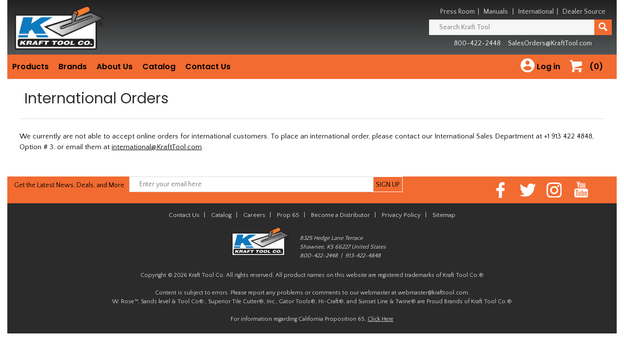

--- FILE ---
content_type: text/html; charset=utf-8
request_url: https://krafttool.com/international
body_size: 23211
content:
<!DOCTYPE html><html lang=en class=html-topic-page><head><title>Kraft Tool Co- International Orders</title><meta charset=UTF-8><meta name=description content=""><meta name=keywords content=""><meta name=generator content=nopCommerce><meta name=viewport content="width=device-width, initial-scale=1"><meta name=google-site-verification content=0nX_w8RfTqNmx8rXMW4aBrV3L6o1OzNr4iTKGI6SWeY><link href="//fonts.googleapis.com/css?family=Poppins:400,500,600|Quattrocento+Sans:400,700" rel=stylesheet><script async src="//www.googletagmanager.com/gtag/js?id=UA-7452158-6"></script><script>function gtag(){dataLayer.push(arguments)}window.dataLayer=window.dataLayer||[];gtag("js",new Date);gtag("config","UA-7452158-6")</script><link href=/lib/jquery-ui/jquery-ui-1.12.1.custom/jquery-ui.min.css rel=stylesheet><link href=/Themes/NopElectro-Premium/Content/css/bootstrap.css rel=stylesheet><link href=/Themes/NopElectro-Premium/Content/css/owl.carousel.css rel=stylesheet><link href=/Themes/NopElectro-Premium/Content/css/styles.css rel=stylesheet><link href=/Themes/NopElectro-Premium/Content/css/scheme/green.css rel=stylesheet><script src=/lib/jquery/jquery-3.3.1.min.js></script><script src=//secure.wild8prey.com/js/216913.js></script><noscript><img alt="" src=//secure.wild8prey.com/216913.png style=display:none></noscript><body><div class=ajax-loading-block-window style=display:none></div><div id=dialog-notifications-success style=display:none><span class=b-close title=Close>&nbsp;</span><div></div></div><div id=dialog-notifications-error style=display:none><span class=b-close title=Close>&nbsp;</span><div></div></div><div id=dialog-notifications-warning title=Warning style=display:none><span class=b-close title=Close>&nbsp;</span><div></div></div><div id=bar-notification class=bar-notification style=display:none><span class=b-close title=Close>&nbsp;</span><div></div></div><!--[if lte IE 8]><div style=clear:both;height:59px;text-align:center;position:relative><a href=//www.microsoft.com/windows/internet-explorer/default.aspx target=_blank> <img src=/Themes/NopElectro-Premium/Content/images/ie_warning.jpg height=42 width=820 alt="You are using an outdated browser. For a faster, safer browsing experience, upgrade for free today."> </a></div><![endif]--><div class=master-wrapper-page><div class=master-wrapper-page-inner><div class=header><div class=header-lower><table><tr><th class=sr-only>Header<tr><th class=sr-only>Manufacturing since 1981<tr rowspan=2><td style=width:200px><div class=header-logo><a href="/"> <img alt="Kraft Tool Co" src=//kraftwebstage.azurewebsites.net/images/thumbs/0003195.png> </a></div><td><td><div class=pull-right><div class=kraft-top-menu><span class=hidden-mobile> <a href=/news>Press Room</a>&nbsp;&nbsp;|&nbsp;&nbsp; <a href=/manuals>Manuals</a> &nbsp;&nbsp;|&nbsp;&nbsp; <a href=/international>International</a>&nbsp;&nbsp;|&nbsp;&nbsp; </span> <a href=//distributors.krafttool.com>Dealer Source</a></div><div class="search-box store-search-box"><form method=get id=small-search-box-form action=/search><div style=display:flex><input type=text class=search-box-text id=small-searchterms autocomplete=off name=q placeholder="Search Kraft Tool" aria-label="Search Kraft Tool"> <button type=submit class="button-1 search-box-button" value=Search aria-label=Search> <svg style=margin-top:5px width=18 height=18 viewBox="0 0 40 40" transform=scale(-1,1) xmlns=http://www.w3.org/2000/svg><path d="M13.415 4.443c-2.83 2.866-4.36 6.68-4.31 10.74.034 2.906.884 5.72 2.464 8.192L0 34.945 5.056 40l11.61-11.61c2.405 1.473 5.15 2.268 8.132 2.3 4.058 0 7.853-1.575 10.682-4.438 2.83-2.865 4.362-6.683 4.312-10.746C39.692 7.062 32.737.106 24.098 0c-4.058 0-7.853 1.578-10.683 4.443zm10.767.952c5.505.068 10.148 4.594 10.21 10.094.034 2.62-.953 5.087-2.78 6.937-1.823 1.845-4.272 2.865-7.02 2.865C19.09 25.23 14.565 20.7 14.5 15.2c-.034-2.626.956-5.09 2.782-6.94 1.827-1.848 4.278-2.865 6.9-2.865z"></path></svg> </button></div></form></div><div class=kraft-top-contact-menu>800-422-2448 &nbsp;&nbsp;&nbsp; <a href=mailto:salesorders@krafttool.com>SalesOrders@KraftTool.com</a></div></div></table></div></div><script>$(document).ready(function(){$("#links").click(function(){$(".header-upper").hasClass("inactive")?$(".header-upper").removeClass("inactive").addClass("active"):$(".header-upper").removeClass("active").addClass("inactive")})})</script><div class=header-menu><ul class="top-menu notmobile"><li><a>Products</a><div class=sublist-toggle></div><ul class="sublist first-level"><li><a class=dropdown-item href=/new-products>New Products</a><li><a class=dropdown-item href=/concrete>Concrete</a><li><a class=dropdown-item href=/masonry>Masonry</a><li><a class=dropdown-item href=/drywall>Drywall</a><li><a class=dropdown-item href=/plaster>Plaster</a><li><a class=dropdown-item href=/eifs>EIFS</a><li><a class=dropdown-item href=/levels>Levels</a><li><a class=dropdown-item href=/asphalt>Asphalt</a><li><a class=dropdown-item href=/flooring>Flooring</a><li><a class=dropdown-item href=/tile>Tile</a><li><a class=dropdown-item href=/general-construction>General Contractor</a><li><a class=dropdown-item href=/sands-level-and-tool>Sands Level &amp; Tool Co.&#xAE;</a><li><a class=dropdown-item href=/w-rose-masonry>W. Rose&#x2122; Masonry Tools</a><li><a class=dropdown-item href=/gator-tools>Gator Tools&#x2122;</a><li><a class=dropdown-item href=/superior-tile-cutter>Superior Tile Cutter&#xAE;, Inc</a><li><a class=dropdown-item href=/hi-craft>Hi-Craft&#xAE;</a><li><a class=dropdown-item href=/replacement-parts>Replacement Parts</a><li><a class=dropdown-item href=/sunset-line>Sunset Line and Twine&#x2122;</a><li><a class=dropdown-item href=/clearance>Clearance Items</a></ul><li><a>Brands</a><div class=sublist-toggle></div><ul class="sublist first-level"><li><a class=dropdown-item href=/brands-kraft-tool-co>Kraft Tool Co.&reg;</a><li><a class=dropdown-item href=/brands-w-rose-masonry-products>W. Rose&trade; Masonry Products</a><li><a class=dropdown-item href=/brands-gator-tool>Gator Tools&trade;</a><li><a class=dropdown-item href=/brands-sands-level-tool-co>Sands Level &amp; Tool Co&reg;</a><li><a class=dropdown-item href=/brands-superior-tile-cutter>Superior Tile Cutter&reg;, Inc. and Tools</a><li><a class=dropdown-item href=/brands-hi-craft>Hi-Craft&reg;</a><li><a class=dropdown-item href=/brands-sunset-line-and-twine>Sunset Line and Twine&trade;</a></ul><li><a>About Us</a><div class=sublist-toggle></div><ul class="sublist first-level"><li><a class=dropdown-item href=/about-us-history>Company History</a><li><a class=dropdown-item href=/about-us-privacy-policy>Privacy Policy</a><li><a class=dropdown-item href=/about-us-returns-policy>Returns Policy</a><li><a class=dropdown-item href=/about-us-shipping-policy>Shipping Policy</a><li><a class=dropdown-item href=/about-us-warranty>Warranty</a></ul><li><a class=dropdown-item href=/requestcatalog>Catalog</a><li><a class=dropdown-item href=/contactus>Contact Us</a></li>//------------------------------------------------ // right side of menu //------------------------------------------------<li id=topcartlink class="pull-right kraft-top-menu-icon"><a href=/cart class=kraft-top-menu-icon-a> <svg style=margin-top:5px viewBox="0 0 58 58" width=40 height=40><title>Shopping Cart</title><path d="M26 34c0 2.208 1.788 4 4 4 2.208 0 4-1.792 4-4 0-2.212-1.792-4-4-4-2.212 0-4 1.788-4 4zM6 34c0 2.208 1.79 4 4 4 2.206 0 4-1.792 4-4 0-2.212-1.794-4-4-4-2.21 0-4 1.788-4 4zM13.094 24.344l22.136-6.324c0.422-0.122 0.77-0.578 0.77-1.020v-11h-28v-3.2c0-0.44-0.362-0.8-0.798-0.8h-6.404c-0.438 0-0.798 0.36-0.798 0.8v3.2h4l3.82 17.914 0.18 1.886v3.298c0 0.438 0.36 0.8 0.8 0.8h26.4c0.44 0 0.8-0.364 0.8-0.8v-3.098h-22.496c-2.3 0-2.348-1.102-0.41-1.656z"></path></svg> <span class=cart-qty>(0)</span> </a><li class="pull-right kraft-top-menu-icon"><a href=/login class=kraft-top-menu-icon-a> <svg viewBox="0 0 28 28" width=40 height=40><title>Log in</title><path d="M12 19.219c2.484 0 4.688-1.313 6-3.234-0.047-1.969-4.031-3.094-6-3.094-2.016 0-5.953 1.125-6 3.094 1.313 1.922 3.516 3.234 6 3.234zM12 5.016c-1.641 0-3 1.359-3 3s1.359 3 3 3 3-1.359 3-3-1.359-3-3-3zM12 2.016c5.531 0 9.984 4.453 9.984 9.984s-4.453 9.984-9.984 9.984-9.984-4.453-9.984-9.984 4.453-9.984 9.984-9.984z"></path></svg> <span>Log in</span> </a><div class=sublist-toggle></div><ul class="sublist kraft-top-menu-icon-sublist first-level"><li><a class=dropdown-item href=/login class=ico-login>Log in</a><li><a class=dropdown-item href=/register class=ico-register>Register</a></ul></ul><div class="menu-toggle kraft-expandable">Menu</div><ul class="top-menu mobile"><li><a href="/">Home</a><li><a href=/cart>Shopping Cart <span class=cart-qty>(0)</span></a><li><a href=/login class=ico-login>Log in</a><li><a href=/register class=ico-register>Register</a><li><a href=/new-products>New Products (77) </a><div class="sublist-toggle kraft-expandable"></div><ul class="sublist first-level"><li><a href=/new-amnesia-fishing-line>Amnesia Fishing Line (27) </a><li><a href=/new-bucket-dolly-inc>Bucket Dolly Inc. (5) </a><li><a href=/new-bull-floats-2>Bull Floats (2) </a><div class="sublist-toggle kraft-expandable"></div><ul class=sublist><li><a href=/new-orange-thunder-bull-floats>Orange Thunder&#xAE; Bull Floats (0) </a></ul><li><a href=/new-concrete-restoration>Concrete Restoration (16) </a><li><a href=/new-darbies>Darbies (3) </a><div class="sublist-toggle kraft-expandable"></div><ul class=sublist><li><a href=/new-orange-thunder-darbies>Orange Thunder&#xAE; Darbies (2) </a></ul><li><a href=/new-elite-series-products>Elite Series Five Star&#x2122; Products (45) </a><li><a href=/new-elite-series-trowels>Elite Series Five Star&#x2122; Trowels (45) </a><div class="sublist-toggle kraft-expandable"></div><ul class=sublist><li><a href=/new-opti-flex>Opti-Flex&#x2122; Stainless Steel Trowels (12) </a></ul><li><a href=/new-finishing-trowels>Finishing Trowels (53) </a><li><a href=/new-gauge-rake>Gauge Rakes (0) </a><li><a href=/new-groovers>Groovers (12) </a><div class="sublist-toggle kraft-expandable"></div><ul class=sublist><li><a href=/new-groovers-orange-thunder>Orange Thunder&#xAE; Groovers (12) </a></ul><li><a href=/new-bull-float-handles>Handles (1) </a><li><a href=/new-knee-pads>Knee Pads (4) </a><li><a href=/new-ko20-engineered-material-products>KO-20 &#x2122; Engineered Material Products (19) </a><li><a href=/new-landscape-tools>Landscape Tools (1) </a><li><a href=/new-masons-line>Mason&#x27;s Line (0) </a><li><a href=/new-name-date-stamp>Name Date Stamp (4) </a><li><a href=/new-opti-flex-trowels>Opti-FLEX&#x2122; Trowels (12) </a><li><a href=/new-orange-thunder-products>Orange Thunder&#xAE; Products with KO-20&#x2122; Material (19) </a><li><a href=/new-pool-trowels>Pool Trowels (8) </a><li><a href=/new-power-troweler-blades-and-float-pans>Power Troweler Blades &amp; Float Pans (5) </a><li><a href=/new-sunset-line-and-twine>Sunset Line and Twine (27) </a><li><a href=/new-wrose-masonry-tools>W. Rose&#x2122; Masonry Tools (16) </a></ul><li><a href=/concrete>Concrete (3422) </a><div class="sublist-toggle kraft-expandable"></div><ul class="sublist first-level"><li><a href=/elite-series-five-star-trowels>Elite Series Five Star Trowels&#x2122; (258) </a><div class="sublist-toggle kraft-expandable"></div><ul class=sublist><li><a href=/elite-series-blue-steel-flat-trowels>Blue Steel Flat Trowels (12) </a><li><a href=/elite-series-carbon-steel-flat-trowels>Carbon Steel Flat Trowels (48) </a><li><a href=/cork-handled-cement-trowels>Cork Handled (73) </a><li><a href=/elite-series-pool-trowels>Pool Trowels (72) </a><div class="sublist-toggle kraft-expandable"></div><ul class=sublist><li><a href=/elite-series-blue-steel-pool-trowels>Blue Steel Pool Trowels (32) </a><li><a href=/elite-series-carbon-steel-pool-trowels>Carbon Steel Pool Trowels (40) </a></ul><li><a href=/elite-series-round-front-square-back-trowels>Round Front/Square Back Trowels (32) </a><div class="sublist-toggle kraft-expandable"></div><ul class=sublist><li><a href=/blue-steel-elite-series-round-front-square-back-trowels>Blue Steel Round Front/Square Back (12) </a><li><a href=/carbon-steel-elite-series-round-front-square-back-trowels>Carbon Steel Round Front/Square Back (20) </a></ul><li><a href=/elite-specialty-trowel>Specialty Trowels (27) </a><li><a href=/elite-sword-trowels>Sword Trowels (4) </a></ul><li><a href=/kraft-tool-signature-trowels>Kraft Tool Signature Trowels (375) </a><div class="sublist-toggle kraft-expandable"></div><ul class=sublist><li><a href=/carbon-steel-flat-trowels>Carbon Steel Flat Trowels (79) </a><li><a href=/signature-golden-stainless-steel-flat-trowels>Golden Stainless Steel Trowels (22) </a><li><a href=/signature-pool-trowel>Pool Trowels (141) </a><li><a href=/round-front-square-back-cement-trowels>Round Front/Square Back Trowels (54) </a><div class="sublist-toggle kraft-expandable"></div><ul class=sublist><li><a href=/blue-steel-round-front-square-back-cement-trowels>Blue Steel Round Front/Square Back (16) </a><li><a href=/carbon-steel-round-front-square-back-cement-trowels>Carbon Steel Round Front/Square Back (20) </a></ul><li><a href=/signature-specialty-trowels>Specialty Trowels (33) </a><li><a href=/pointed-sword-trowels>Sword Trowels (4) </a></ul><li><a href=/hand-floats>Hand Floats (160) </a><div class="sublist-toggle kraft-expandable"></div><ul class=sublist><li><a href=/hand-floats-elite-series>Elite Series&#x2122; (32) </a><div class="sublist-toggle kraft-expandable"></div><ul class=sublist><li><a href=/elite-series-canvas-resin-hand-floats>Canvas-Resin (14) </a><li><a href=/elite-series-fat-cat-mag-floats>Fat Cat (2) </a><li><a href=/elite-series-mag-hand-floats>Mag Floats (10) </a><li><a href=/elite-series-mag-150-hand-floats>MAG-150&#x2122; (2) </a><li><a href=/elite-series-thinline-pro-hand-floats>ThinLine Pro (2) </a></ul><li><a href=/beveler-hand-float>Beveler Float (1) </a><li><a href=/canvas-resin-hand-floats>Canvas-Resin Floats (42) </a><li><a href=/contractor-hand-float>Contractor Float (1) </a><li><a href=/fat-cat-mag-float>Fat Cat Mag Float&#x2122; (2) </a><li><a href=/hand-float-gatorloy>GatorLoy&#x2122; (16) </a><li><a href=/hicraft-hand-floats>Hi-Craft&#xAE; (7) </a><div class="sublist-toggle kraft-expandable"></div><ul class=sublist><li><a href=/hicraft-mag-hand-floats>Mag Floats (2) </a><li><a href=/hicraft-wood-hand-floats>Wood Floats (5) </a></ul><li><a href=/ko-20-engineered-hand-floats>KO-20&#x2122; Engineered Material Floats (4) </a><li><a href=/mag-150-hand-floats>MAG-150&#x2122; (9) </a><li><a href=/mag-hand-floats>Magnesium Floats (44) </a><div class="sublist-toggle kraft-expandable"></div><ul class=sublist><li><a href=/round-end-mag-hand-floats>Round End Floats (8) </a><li><a href=/round-front-square-back-mag-hand-floats>Round Front/Square Back Floats (2) </a><li><a href=/square-end-mag-hand-floats>Square End Floats (20) </a></ul><li><a href=/narrow-mag-hand-floats>Narrow Mag (4) </a><li><a href=/orange-thunder-ko20-hand-floats>Orange Thunder&#xAE; with KO-20&#x2122; Technology Floats (4) </a><li><a href=/hand-float-replacement-handles>Replacement Handles (13) </a><li><a href=/sands-hand-floats>Sands Level &amp; Tool Co.&#xAE; (2) </a><li><a href=/thinline-pro-hand-float>ThinLine Pro (9) </a><li><a href=/wood-hand-float>Wood Floats (18) </a></ul><li><a href=/accessories-2>Accessories (69) </a><li><a href=/brackets-adapters>Brackets &amp; Adapters (51) </a><div class="sublist-toggle kraft-expandable"></div><ul class=sublist><li><a href=/2hole-brackets>2-Hole Brackets (11) </a><li><a href=/4hole-brackets>4-Hole Brackets (9) </a><li><a href=/adapters>Adapters (16) </a><li><a href=/broom-brackets>Broom Brackets (12) </a><li><a href=/clevis-brackets>Clevis Brackets (7) </a><li><a href=/double-tilt-brackets>Double Tilt (6) </a><li><a href=/ezy-tilt-brackets>EZY-Tilt&#xAE; (3) </a><li><a href=/brackets-gator-tools>Gator Tools&#x2122; (4) </a><li><a href=/knucklehead-brackets>Knucklehead&#xAE; II (2) </a><li><a href=/multi-twist-bracket>Multi-Twist&#x2122; (5) </a><div class="sublist-toggle kraft-expandable"></div><ul class=sublist><li><a href=/multi-twist-handle-adapters>Handle Adapters (2) </a></ul><li><a href=/orbit-er-brackets>Orbit-er&#x2122; (3) </a><li><a href=/single-tilt-brackets>Single Tilt (7) </a><li><a href=/twist-brackets>Twist Brackets (6) </a></ul><li><a href=/brooms-and-brushes>Brooms &amp; Brushes (93) </a><div class="sublist-toggle kraft-expandable"></div><ul class=sublist><li><a href=/finishing-brooms>Finishing Broom (45) </a><div class="sublist-toggle kraft-expandable"></div><ul class=sublist><li><a href=/aluminum-base-finishing-brooms>Aluminum Base Brooms (9) </a><li><a href=/gator-tools-finishing-brooms>Gator Tools&#x2122; Brooms (28) </a><li><a href=/horsehair-bristle-finishing-brooms>Horsehair Bristles (12) </a><li><a href=/horsehair-poly-blend-finishing-brooms>Horsehair &amp; Poly Blend (3) </a><li><a href=/nylex-bristle-finishing-brooms>Nylex Bristles (3) </a><li><a href=/nylon-bristle-finishing-brooms>Nylon Bristles (5) </a><li><a href=/performer-finishing-brooms>&quot;The Performer&quot; Brooms (5) </a><li><a href=/plastic-bristle-finishing-brooms>Plastic Bristles (4) </a><li><a href=/poly-bristle-finishing-brooms>Poly Bristles (51) </a><li><a href=/weigh-lite-finishing-brooms>Weigh-Lite&#xAE; Brooms (17) </a><li><a href=/wooden-base-finsihing-brooms>Wooden Base Brooms (11) </a></ul><li><a href=/concrete-brooms-gator>Gator Tools&#x2122; Brooms (29) </a><li><a href=/hand-brooms>Hand Brooms (4) </a><li><a href=/nylex-brooms>Nylex Brooms &amp; Brushes (5) </a><li><a href=/performer-brooms>&quot;The Performer&quot; Brooms (5) </a><li><a href=/tine-brooms>Tine Brooms (15) </a><li><a href=/weigh-lite-brooms>Weigh-Lite&#xAE; Brooms (17) </a><div class="sublist-toggle kraft-expandable"></div><ul class=sublist><li><a href=/weigh-lite-broom-strips>Replacement Strips (8) </a></ul></ul><li><a href=/concrete-bull-floats>Bull Floats (209) </a><div class="sublist-toggle kraft-expandable"></div><ul class=sublist><li><a href=/big-d-bull-float>Big &quot;D&quot; (9) </a><div class="sublist-toggle kraft-expandable"></div><ul class=sublist><li><a href=/flat-end-big-d-bull-float>Flat Ends Big &quot;D&quot; Float (3) </a><li><a href=/round-end-big-d-bull-float>Round End Big &quot;D&quot; Floats (5) </a></ul><li><a href=/cali-mahogany-bull-floats>Cali Mahogany (8) </a><li><a href=/canvas-resin-bull-floats>Canvas-Resin Bull Floats (9) </a><li><a href=/channel-floats>Channel Floats (35) </a><div class="sublist-toggle kraft-expandable"></div><ul class=sublist><li><a href=/dual-edge-channel-floats>Dual Edge (20) </a><div class="sublist-toggle kraft-expandable"></div><ul class=sublist><li><a href=/mag-dual-edge-channel-floats>Magnesium Floats (8) </a></ul><li><a href=/gatorloy-channel-floats>GatorLoy&#x2122; Channel Floats (11) </a><li><a href=/mag-channel-floats>Magnesium Channel Floats (24) </a></ul><li><a href=/gatorloy-bull-floats>GatorLoy&#x2122; Bull Floats (69) </a><li><a href=/bull-float-groover-bits>Groover Attachments (4) </a><li><a href=/ko-20-engineered-bull-floats>KO-20&#x2122; Engineered Material Floats (10) </a><li><a href=/laminated-wood-bull-floats>Laminated Wood Bull Float (5) </a><li><a href=/mag-bull-floats>Mag Bull Floats (21) </a><li><a href=/mini-bull-floats>Mini Bull Floats (3) </a><li><a href=/multi-trac-bull-float-groovers>Multi-Trac Groover (12) </a><li><a href=/orange-thunder-ko20-bull-floats>Orange Thunder&#xAE; with KO-20&#x2122; Technology Floats (10) </a><li><a href=/walking-floats>Walking Floats (51) </a><div class="sublist-toggle kraft-expandable"></div><ul class=sublist><li><a href=/fat-cat-walking-float>Fat Cat Mag Float (2) </a><li><a href=/multi-twist-walking-floats>Multi-Twist&#x2122; Floats (5) </a><li><a href=/orange-thunder-ko20-walking-floats>Orange Thunder&#xAE; with KO-20&#x2122; Technology Floats (3) </a></ul><li><a href=/wood-bull-floats>Wood Bull Floats (11) </a></ul><li><a href=/concrete-chisels>Chisels (8) </a><li><a href=/concrete-chutes-accessories>Chutes &amp; Accessories (11) </a><div class="sublist-toggle kraft-expandable"></div><ul class=sublist><li><a href=/chute-accessories>Accessories (3) </a><li><a href=/concrete-chutes>Chutes (8) </a><div class="sublist-toggle kraft-expandable"></div><ul class=sublist><li><a href=/flared-chutes>Flared Chutes (4) </a><li><a href=/straight-chutes>Straight Chutes (4) </a></ul></ul><li><a href=/concrete-restoration>Concrete Restoration (77) </a><div class="sublist-toggle kraft-expandable"></div><ul class=sublist><li><a href=/gauge-rakes>Gauge Rakes (13) </a><li><a href=/rollers>Rollers (11) </a><li><a href=/concrete-restoration-smoothers>Smoothers (6) </a><li><a href=/concrete-restoration-spiked-rollers>Spiked Rollers (14) </a><div class="sublist-toggle kraft-expandable"></div><ul class=sublist><li><a href=/bubble-blaster-spike-rollers>Bubble Blaster (4) </a><li><a href=/standard-spike-rollers>Standard Spike (4) </a><li><a href=/super-spike-rollers>Super Spike (4) </a></ul><li><a href=/concrete-restoration-spiked-shoes>Spiked Shoes (6) </a><li><a href=/concrete-restoration-squeegees>Squeegees (5) </a><li><a href=/squeegee-trowels>Squeegee Trowels (6) </a></ul><li><a href=/curb-tools>Curb Tools (105) </a><div class="sublist-toggle kraft-expandable"></div><ul class=sublist><li><a href=/curb-gutter-tools>Curb &amp; Gutter Tools (13) </a><li><a href=/curb-mule>Curb Mule (2) </a></ul><li><a href=/darbies>Darbies (54) </a><div class="sublist-toggle kraft-expandable"></div><ul class=sublist><li><a href=/darbies-elite-series>Elite Series Five Star Darbies&#x2122; (1) </a><li><a href=/gatorloy-darbies>GatorLoy&#x2122; Darbies (14) </a><li><a href=/ko-20-engineered-hand-darbies>KO-20&#x2122; Engineered Material (6) </a><li><a href=/mahogany-darbies>Mahogany Darbies (5) </a><li><a href=/orange-thunder-ko20-hand-darbies>Orange Thunder&#xAE; with KO-20&#x2122; Technology (6) </a><li><a href=/straight-darby>Straight Darbies (13) </a><li><a href=/tapered-darby>Tapered Darbies (16) </a></ul><li><a href=/concrete-date-stamps>Date Stamps (12) </a><div class="sublist-toggle kraft-expandable"></div><ul class=sublist><li><a href=/date-inserts>Date Inserts (6) </a><li><a href=/large-text-name-stamps>Large Text Name Stamp (5) </a><li><a href=/oval-name-stamp>Oval Name Stamp (7) </a></ul><li><a href=/decorative-concrete-and-accessories>Decorative Concrete &amp; Accessories (89) </a><div class="sublist-toggle kraft-expandable"></div><ul class=sublist><li><a href=/decorative-aluminum-chisels>Aluminum Chisels (6) </a><li><a href=/joint-touch-up-rollers>Joint Touch-Up Rollers (7) </a></ul><li><a href=/concrete-edgers>Edgers (585) </a><div class="sublist-toggle kraft-expandable"></div><ul class=sublist><li><a href=/elite-edgers>Elite Series&#x2122; Edgers (109) </a><li><a href=/hand-edgers>Hand Edgers (401) </a><li><a href=/walking-edgers>Walking Edgers (122) </a><li><a href=/chamfer-edgers>Chamfer Edgers (35) </a><li><a href=/grooving-edgers>Edging Groovers (47) </a><li><a href=/blue-steel-edgers>Blue Steel Edgers (121) </a><li><a href=/bronze-edgers>Bronze Edgers (25) </a><div class="sublist-toggle kraft-expandable"></div><ul class=sublist><li><a href=/bronze-chamfer-tube-edgers>Chamfer Tube (14) </a></ul><li><a href=/curved-end-edgers>Curved End Edgers (51) </a><li><a href=/float-handled-edgers>Float Handled (12) </a><li><a href=/fresno-edgers>Fresno Edgers (6) </a><li><a href=/stainless-steel-edgers>Stainless Steel Edgers (284) </a><div class="sublist-toggle kraft-expandable"></div><ul class=sublist><li><a href=/16-gauge-stainless-steel-edgers>#16 Gauge Edgers (175) </a><li><a href=/18-gauge-stainless-steel-edgers>#18 Gauge Edgers (19) </a></ul><li><a href=/step-saver-edgers>Step-Saver&#xAE; Edger (3) </a><li><a href=/tapered-edgers>Tapered Edgers (4) </a></ul><li><a href=/elite-series-products>Elite Series&#x2122; Products (490) </a><div class="sublist-toggle kraft-expandable"></div><ul class=sublist><li><a href=/elite-series-hand-floats>Elite Series&#x2122; Hand Floats (30) </a><li><a href=/elite-series-edgers>Elite Series&#x2122; Edgers (109) </a><div class="sublist-toggle kraft-expandable"></div><ul class=sublist><li><a href=/elite-series-16-gauge-stainless-steel-edgers>#16 Stainless Steel Edgers (57) </a><li><a href=/elite-series-curved-ends-edgers>Curved Ends Edger (9) </a><li><a href=/elite-series-curved-and-flat-end-edgers>Curved and Flat End Edger (8) </a></ul><li><a href=/elite-series-groovers>Elite Series&#x2122; Groovers (18) </a><li><a href=/elite-series-step-tools-2>Elite Series&#x2122; Step Tools (27) </a></ul><li><a href=/ezy-tote-tool-bags>EZY-Tote Tool Carrier&#x2122; (23) </a><div class="sublist-toggle kraft-expandable"></div><ul class=sublist><li><a href=/channel-float-ezy-tote-bags>Channel Float (6) </a><li><a href=/orange-thunder-ko20-ezy-tote-bags>Orange Thunder&#xAE; with KO-20&#x2122; Technology (4) </a><li><a href=/round-end-bull-float-ezy-tote-bag>Round End Bull Floats (6) </a><li><a href=/square-end-bull-float-ezy-tote-bag>Square End Bull Floats (6) </a></ul><li><a href=/finishing-trowels>Finishing Trowels (514) </a><div class="sublist-toggle kraft-expandable"></div><ul class=sublist><li><a href=/barrier-trowels>Barrier Trowels (2) </a><li><a href=/hi-craft-finishing-trowels>Hi-Craft&#xAE; Trowels (7) </a><li><a href=/funny-trowel>Funny Trowel (2) </a><li><a href=/pool-trowels>Pool Trowels (208) </a><li><a href=/round-front-square-back-finishing-trowels>Round Front/Square Back Trowels (54) </a><div class="sublist-toggle kraft-expandable"></div><ul class=sublist><li><a href=/blue-steel-round-front-square-back-finishing-trowels>Blue Steel Round Front/Square Back (14) </a><li><a href=/carbon-steel-round-front-square-back-finishing-trowels>Carbon Steel Round Front/Square Back (40) </a></ul><li><a href=/sword-trowels>Sword Trowels (10) </a></ul><li><a href=/flat-wire-texture-brooms>Flat Wire Texture Brooms (15) </a><li><a href=/float-broom-combo>Float &amp; Broom Kits (9) </a><li><a href=/float-pans>Float Pans (53) </a><div class="sublist-toggle kraft-expandable"></div><ul class=sublist><li><a href=/edger-pans>Edger Pans (2) </a><li><a href=/flat-float-pans>Flat Float Pans (25) </a><li><a href=/safety-rod-float-pans>Safety Rod Pans (27) </a><li><a href=/z-clip-float-pans>Z-Clip Pans (24) </a></ul><li><a href=/floor-scrapers-squeegees>Floor Scrapers &amp; Squeegees (39) </a><li><a href=/fresnos>Fresno Trowels (113) </a><div class="sublist-toggle kraft-expandable"></div><ul class=sublist><li><a href=/adjustable-tooth-bracket-fresnos>Adjustable Tooth Bracket Fresnos (20) </a><li><a href=/all-angle-bracket-fresnos>All-Angle Bracket Fresnos (10) </a><li><a href=/blue-steel-fresnos>Blue Steel Fresnos (34) </a><li><a href=/carbon-steel-fresnos>Carbon Steel Fresnos (30) </a><li><a href=/fresno-with-edger>Edging Fresno (6) </a><li><a href=/ezy-tilt-bracket-fresnos>EZY-Tilt&#xAE; Bracket Fresnos (12) </a><li><a href=/fresnos-gator-tools>Gator Tools&#x2122; Fresnos with Ultra Twist&#x2122; Bracket (7) </a><li><a href=/fresno-groover-bits>Groover Bits (5) </a><li><a href=/fresnos-gunite>Gunite Fresnos (4) </a><li><a href=/hicraft-fresnos>Hi-Craft&#xAE; Fresnos (4) </a><li><a href=/multi-trac-fresnos>Multi-Trac Fresno (18) </a><li><a href=/swivel-bracket-fresnos>Swivel Bracket Fresnos (12) </a></ul><li><a href=/concrete-gator-tools>Gator Tools&#x2122; (193) </a><li><a href=/groovers>Groovers (433) </a><div class="sublist-toggle kraft-expandable"></div><ul class=sublist><li><a href=/groovers-elite-series>Elite Series&#x2122; Groovers (16) </a><li><a href=/hand-groovers>Hand Groovers (145) </a><div class="sublist-toggle kraft-expandable"></div><ul class=sublist><li><a href=/hand-all-steel-groovers>All Steel Groovers (21) </a><li><a href=/iron-groover>Iron Groover (1) </a></ul><li><a href=/walking-groovers>Walking Groovers (221) </a><div class="sublist-toggle kraft-expandable"></div><ul class=sublist><li><a href=/walking-all-steel-groovers>All Steel Groovers (36) </a></ul><li><a href=/airplane-groovers>Airplane Groovers (17) </a><li><a href=/all-steel-groovers>All Steel Groovers (58) </a><div class="sublist-toggle kraft-expandable"></div><ul class=sublist><li><a href=/all-steel-hand-groovers>Hand Groovers (22) </a><li><a href=/all-steel-walking-groovers>Walking Groovers (36) </a></ul><li><a href=/bronze-groovers>Bronze Groovers (49) </a><div class="sublist-toggle kraft-expandable"></div><ul class=sublist><li><a href=/bronze-hand-groovers>Hand Groovers (31) </a><li><a href=/bronze-walking-groovers>Walking Groovers (15) </a><div class="sublist-toggle kraft-expandable"></div><ul class=sublist><li><a href=/side-railer-walking-groover>Side Railer Groover (2) </a></ul></ul><li><a href=/edging-groovers>Edging Groovers (47) </a><div class="sublist-toggle kraft-expandable"></div><ul class=sublist><li><a href=/adjustable-groover>Adjustable Groover (24) </a><div class="sublist-toggle kraft-expandable"></div><ul class=sublist><li><a href=/hand-adjustable-edging-groover>Hand Groover (12) </a><li><a href=/walking-adjustable-edging-groover>Walking Groover (12) </a></ul></ul><li><a href=/groover-bits>Groover Bits (10) </a><div class="sublist-toggle kraft-expandable"></div><ul class=sublist><li><a href=/groover-bits-fresno>Fresno Bits (4) </a><li><a href=/power-groover-bits>Power Groover Bits (3) </a><li><a href=/groover-bits-bull-float>Bull Float Bits (4) </a></ul><li><a href=/hi-craft-groovers>Hi-Craft&#xAE; Groovers (4) </a><li><a href=/multi-trac-groovers>Multi-Trac Groovers (30) </a><li><a href=/groovers-orange-thunder>Orange Thunder&#xAE; Groovers (12) </a><div class="sublist-toggle kraft-expandable"></div><ul class=sublist><li><a href=/angle-orange-thunder-groovers>Angle Groovers (3) </a><li><a href=/round-end-orange-thunder-groovers>Round End Groovers (3) </a><li><a href=/square-end-orange-thunder-groovers>Square End Groovers (6) </a></ul><li><a href=/safety-groovers>Safety Groovers (29) </a><div class="sublist-toggle kraft-expandable"></div><ul class=sublist><li><a href=/safety-groovers-western-stye>Western Style (5) </a></ul><li><a href=/stainless-steel-groovers>Stainless Steel Groovers (94) </a><li><a href=/seamer-groovers>Seamer/Groovers (40) </a><li><a href=/step-saver-groovers>Step-Saver&#xAE; Groover (4) </a><li><a href=/straight-arrow-groovers>Straight Arrow Groovers (27) </a><div class="sublist-toggle kraft-expandable"></div><ul class=sublist><li><a href=/straight-arrow-hand-groovers>Hand Groover (3) </a><li><a href=/serrated-bit-straight-arrow-groovers>Serrated Bit (12) </a><li><a href=/straight-bit-straight-arrow-groovers>Straight Bit (12) </a></ul><li><a href=/universal-groovers>Universal Groovers (5) </a><li><a href=/western-style-groover>Western Style Groovers (46) </a><div class="sublist-toggle kraft-expandable"></div><ul class=sublist><li><a href=/closed-bit-western-style-hand-groovers>Closed Bit Groovers (15) </a><li><a href=/western-style-safety-groovers>Safety Groover (5) </a></ul><li><a href=/orange-thunder-ko20-groovers>Orange Thunder&#xAE; with KO-20&#x2122; Technology Groovers (5) </a></ul><li><a href=/gunite-tools>Gunite Tools (29) </a><div class="sublist-toggle kraft-expandable"></div><ul class=sublist><li><a href=/gunite-fresnos>Gunite Fresnos (6) </a><div class="sublist-toggle kraft-expandable"></div><ul class=sublist><li><a href=/curved-gunite-fresnos>Curved Fresnos (2) </a></ul><li><a href=/gunite-smoothers>Gunite Smoothers (9) </a><li><a href=/spiked-shoes>Gunite Shoes (3) </a><div class="sublist-toggle kraft-expandable"></div><ul class=sublist><li><a href=/gunite-shoe-replacement-parts>Replacement Parts (3) </a></ul><li><a href=/gunite-trowels>Gunite Trowels (8) </a><div class="sublist-toggle kraft-expandable"></div><ul class=sublist><li><a href=/gunite-step-trowels>Gunite Step Trowels (2) </a></ul></ul><li><a href=/handles-adapters>Handles &amp; Adapters (101) </a><div class="sublist-toggle kraft-expandable"></div><ul class=sublist><li><a href=/handle-adapters>Adapters (22) </a><div class="sublist-toggle kraft-expandable"></div><ul class=sublist><li><a href=/broom-thread-adapters>Broom Thread Adapters (6) </a><li><a href=/button-handle-adapters>Button Handle Adapter (17) </a><li><a href=/clevis-adapters>Clevis Adapters (9) </a><div class="sublist-toggle kraft-expandable"></div><ul class=sublist><li><a href=/narrow-clevis-adapters>Narrow Clevis Adapters (2) </a></ul><li><a href=/threaded-handle-adapters>Threaded Adapters (8) </a></ul><li><a href=/aluminum-handles>Aluminum Handles (61) </a><div class="sublist-toggle kraft-expandable"></div><ul class=sublist><li><a href=/aluminum-button-handles>Button Handles (61) </a><li><a href=/aluminum-threaded-handles>Threaded Handles (22) </a></ul><li><a href=/bull-float-handles>Bull Float Handles (78) </a><li><a href=/button-bull-float-handles>Button Handles (49) </a><div class="sublist-toggle kraft-expandable"></div><ul class=sublist><li><a href=/138-diameter-button-handles>1-3/8&quot; Diameter (22) </a><li><a href=/134-diameter-button-handles>1-3/4&quot; Diameter (36) </a><li><a href=/aluminum-snap-handle>Aluminum Snap Handles (54) </a><li><a href=/fiberglass-snap-handles>Fiberglass Snap Handle (2) </a></ul><li><a href=/clevis-handles>Clevis Handles (5) </a><div class="sublist-toggle kraft-expandable"></div><ul class=sublist><li><a href=/narrow-clevis-handles>Narrow Clevis (2) </a></ul><li><a href=/fiberglass-handles>Fiberglass Handles (4) </a><li><a href=/magnesium-handles>Magnesium Handles (7) </a><div class="sublist-toggle kraft-expandable"></div><ul class=sublist><li><a href=/mag-threaded-handles>Threaded Handles (7) </a></ul><li><a href=/threaded-bull-float-handles>Threaded Handles (23) </a><div class="sublist-toggle kraft-expandable"></div><ul class=sublist><li><a href=/aluminum-threaded-bull-float-handles>Aluminum Threaded Handles (15) </a><li><a href=/threaded-fiberglass-handles>Fiberglass Threaded Handles (2) </a><li><a href=/magnesium-threaded-bull-float-handles>Magnesium Threaded Handles (7) </a></ul></ul><li><a href=/ko20-engineered-material-products>KO-20&#x2122; Engineered Material Products (30) </a><li><a href=/concrete-hi-craft-tools>Hi-Craft&#xAE; Concrete Tools (41) </a><li><a href=/concrete-levels>Levels (16) </a><li><a href=/concrete-miscellaneous>Miscellaneous (55) </a><li><a href=/orange-thunder-products>Orange Thunder&#xAE; with KO-20&#x2122; Technology Products (31) </a><li><a href=/concrete-placers>Placers (109) </a><div class="sublist-toggle kraft-expandable"></div><ul class=sublist><li><a href=/gold-standard-placers>Gold Standard&#x2122; (3) </a><li><a href=/right-angle-placers>Right Angle Placer&#x2122; (2) </a><li><a href=/tri-level-placers>Tri Level Placers (5) </a></ul><li><a href=/power-troweler-blades>Power Troweler Blades (82) </a><div class="sublist-toggle kraft-expandable"></div><ul class=sublist><li><a href=/heavy-duty-gold-power-troweler-blades>Heavy-Duty Gold Blades (14) </a><li><a href=/metric-power-troweler-blades>Metric Blades (2) </a><li><a href=/orange-thunder-ko20-power-troweler-blades>Orange Thunder&#xAE; with KO-20&#x2122; Technology Blades (4) </a><li><a href=/poly-troweler-blades>Poly Troweler Blades (1) </a><li><a href=/proform-power-troweler-blades>ProForm&#xAE; Blades (45) </a><li><a href=/ultra-blue-power-troweler-blades>Ultra Blue Blades (11) </a></ul><li><a href=/pry-bars>Pry Bars (6) </a><div class="sublist-toggle kraft-expandable"></div><ul class=sublist><li><a href=/economy-pry-bars>Economy Pry Bars (2) </a><li><a href=/heavy-duty-pry-bars>Heavy-Duty Pry Bar (2) </a><li><a href=/rocker-head-pry-bars>Rocker Head Pry Bars (2) </a></ul><li><a href=/quick-clasp-float-cases>Quick Clasp Float Case&#x2122; (30) </a><li><a href=/rebar-benders>Rebar Cutter/Benders &amp; Tools (18) </a><li><a href=/replacement-handles-2>Replacement Handles (14) </a><li><a href=/rub-bricks>Rub Bricks (18) </a><div class="sublist-toggle kraft-expandable"></div><ul class=sublist><li><a href=/brick-mops>Brick Mop (6) </a><li><a href=/fluted-rub-bricks>Fluted Rub Brick (8) </a><li><a href=/tile-setters-rub-bricks>Tile Setter&#x27;s (4) </a><li><a href=/white-rub-bricks>White Rub Bricks (4) </a></ul><li><a href=/safety-rollers>Safety Roller (2) </a><li><a href=/screeds>Screeds &amp; Straightedges (161) </a><div class="sublist-toggle kraft-expandable"></div><ul class=sublist><li><a href=/aluminum-screeds>Aluminum Screeds (40) </a><li><a href=/aussi-combos>Aussi Combo (3) </a><li><a href=/buckaroo-straightedges>Buckaroo&#x2122; Straightedges (5) </a><li><a href=/buckeye-straightedge>Buckeye&#x2122; Straightedge (7) </a><li><a href=/bump-cutters>Bump Cutters (4) </a><li><a href=/check-rods>Check Rods (13) </a><li><a href=/diamond-xx-screeds>Diamond XX&#x2122; Screeds (32) </a><div class="sublist-toggle kraft-expandable"></div><ul class=sublist><li><a href=/diamond-xx-gatorloy-screeds>GatorLoy&#x2122; Screeds (16) </a><li><a href=/diamond-xx-magnesium-screeds>Magnesium Screeds (16) </a></ul><li><a href=/gatorloy-screeds>GatorLoy&#x2122; Screeds (16) </a><li><a href=/keyhole-hand-screeds>Keyhole Hand Screed (4) </a><li><a href=/keyhole-paving-straightedges>Keyhole Straightedge (13) </a><li><a href=/mag-screeds>Magnesium Screeds (43) </a><li><a href=/paving-straightedges>Paving Straightedges (52) </a><li><a href=/redwood-striker-screeds>Redwood Striker&#x2122; (0) </a><li><a href=/screed-accessories>Screed Accessories (5) </a><li><a href=/striker-screeds>Striker Screeds (24) </a><li><a href=/whiskey-stick>Whiskey Stick (1) </a></ul><li><a href=/self-leveling-tools>Self-Leveling Tools (62) </a><li><a href=/concrete-sliders>Sliders (8) </a><li><a href=/concrete-spreaders>Spreaders (54) </a><div class="sublist-toggle kraft-expandable"></div><ul class=sublist><li><a href=/cali-kumalongs>Cali Kumalong&#xAE; (3) </a></ul><li><a href=/concrete-stamps>Stamps (21) </a><div class="sublist-toggle kraft-expandable"></div><ul class=sublist><li><a href=/joint-touch-up-roller-stamps>Joint Touch-up Rollers (7) </a><li><a href=/name-stamps>Name Stamps (12) </a><li><a href=/utility-stamps>Utility Stamps (2) </a></ul><li><a href=/concrete-step-tools>Step Tools (145) </a><div class="sublist-toggle kraft-expandable"></div><ul class=sublist><li><a href=/elite-series-step-tools>Elite Series&#x2122; (35) </a><li><a href=/blue-steel-step-tools>Blue Steel (66) </a><li><a href=/plastic-concrete-step-tools>Plastic (10) </a><li><a href=/stainless-steel-step-tools>Stainless Steel (37) </a><li><a href=/walking-step-tools>Walking Step Tools (18) </a></ul><li><a href=/concrete-tampers>Tampers (35) </a><div class="sublist-toggle kraft-expandable"></div><ul class=sublist><li><a href=/patterned-concrete-tampers>Concrete Tampers (13) </a><div class="sublist-toggle kraft-expandable"></div><ul class=sublist><li><a href=/economy-concrete-tampers>Economy Tampers (4) </a></ul><li><a href=/dirt-tampers>Dirt Tampers (5) </a><li><a href=/concrete-roller-tamps>Roller Tamps (17) </a></ul><li><a href=/tie-wire-tools>Tie Wire Tools (6) </a><li><a href=/trowels>Trowels (520) </a><div class="sublist-toggle kraft-expandable"></div><ul class=sublist><li><a href=/elite-series-cement-trowels>Elite Series&#x2122; Five Star Trowels (189) </a></ul><li><a href=/wall-capping-tools>Wall Capping Tools (6) </a></ul><li><a href=/masonry>Masonry (722) </a><div class="sublist-toggle kraft-expandable"></div><ul class="sublist first-level"><li><a href=/brick-trowels>Brick Trowels (416) </a><div class="sublist-toggle kraft-expandable"></div><ul class=sublist><li><a href=/brick-trowels-wrose>W. Rose&#x2122; Brick Trowels (390) </a><li><a href=/narrow-london-pattern-brick-trowel>Narrow London Brick Trowels (153) </a><li><a href=/philadelphia-pattern-brick-trowels>Philadelphia Brick Trowels (100) </a><li><a href=/wide-london-pattern-brick-trowels>Wide London Brick Trowels (118) </a><li><a href=/masonry-specialty-trowels>Specialty Trowels (26) </a><li><a href=/masonry-limber-brick-trowels>Limber Trowels (88) </a></ul><li><a href=/brick-carriers>Brick Carriers (6) </a><li><a href=/brick-hammers>Brick Hammer (34) </a><div class="sublist-toggle kraft-expandable"></div><ul class=sublist><li><a href=/wrose-brick-hammers>W. Rose&#x2122; Hammers (3) </a><li><a href=/brick-hammer-replacement-handles>Replacement Handles (3) </a></ul><li><a href=/brick-rules>Brick Rules and Tapes (10) </a><div class="sublist-toggle kraft-expandable"></div><ul class=sublist><li><a href=/engineer-rules>Engineer (1) </a><li><a href=/modular>Modular (2) </a><li><a href=/brick-spacing>Spacing (3) </a><li><a href=/standard-tapes>Standard (4) </a></ul><li><a href=/brick-splitter>Brick Splitter (3) </a><li><a href=/caulking-tuckpointing-trowels>Caulking/Tuckpointing Trowels (35) </a><div class="sublist-toggle kraft-expandable"></div><ul class=sublist><li><a href=/hi-craft-caulkng-trowels>Hi-Craft&#xAE; Caulking Trowels (14) </a><li><a href=/kraft-tool-caulking-trowels>Kraft Tool Caulking Trowels (16) </a><li><a href=/masonry-hawks>Masonry Hawks (9) </a></ul><li><a href=/masonry-chisels>Chisels (28) </a><li><a href=/grout-bags>Grout Bags (6) </a><div class="sublist-toggle kraft-expandable"></div><ul class=sublist><li><a href=/replaceable-metal-tips>Replaceable Metal Tips (2) </a></ul><li><a href=/masonry-hi-craft-tools>Hi-Craft&#xAE; Masonry Tools (40) </a><li><a href=/joint-rakers>Joint Rakers (3) </a><li><a href=/jointers>Jointers (72) </a><div class="sublist-toggle kraft-expandable"></div><ul class=sublist><li><a href=/jointers-wrose>W. Rose&#x2122; Jointers (30) </a><li><a href=/masonry-barbell-jointer>Barbell Jointer&#xAE; (1) </a><li><a href=/bullhorn-jointer>Bullhorn Jointer (6) </a><li><a href=/grapevine-jointer>Grapevine Jointer (7) </a><li><a href=/hubbard-jointer>Hubbard Jointer (9) </a><li><a href=/plexiglass-jointers>Plexiglass Jointer (5) </a><li><a href=/s-jointers>&quot;S&quot; Jointer (5) </a><li><a href=/slicker>Slicker (10) </a><li><a href=/vee-jointer>V Jointer (3) </a></ul><li><a href=/masonry-levels>Levels (5) </a><li><a href=/line-stretchers>Line Stretchers (7) </a><li><a href=/masonry-margin-trowels>Margin Trowels (32) </a><div class="sublist-toggle kraft-expandable"></div><ul class=sublist><li><a href=/wrose-margin-trowels>W. Rose&#x2122; Margin Trowels (9) </a><li><a href=/hi-craft-margin-trowels>Hi-Craft&#xAE; Margin Trowels (8) </a><li><a href=/kraft-tool-margin-trowels>Kraft Tool Margin Trowels (9) </a><li><a href=/archaeology-margin-trowels>Archaeology Margin Trowels (7) </a></ul><li><a href=/masons-line>Mason&#x27;s Line (67) </a><div class="sublist-toggle kraft-expandable"></div><ul class=sublist><li><a href=/bonded-line>Bonded Line (11) </a><li><a href=/braided-line>Braided Line (61) </a><li><a href=/neptune-masons-line>Neptune Line (14) </a><li><a href=/twisted-line>Twisted Line (6) </a><li><a href=/wrose-masons-line>W. Rose&#x2122; Line (5) </a><li><a href=/masons-line-winders>On Winder (14) </a><div class="sublist-toggle kraft-expandable"></div><ul class=sublist><li><a href=/ez-winder>EZ-Winder (8) </a><div class="sublist-toggle kraft-expandable"></div><ul class=sublist><li><a href=/ez-winder-displays>EZ-Winder Displays (3) </a></ul><li><a href=/utility-winder>Utility Winder (6) </a></ul></ul><li><a href=/masons-line-accessories>Mason&#x27;s Line Accessories (17) </a><li><a href=/masonry-brush>Masonry Brushes (29) </a><div class="sublist-toggle kraft-expandable"></div><ul class=sublist><li><a href=/bricklayers-brushes>Bricklayer&#x27;s Brush (2) </a><li><a href=/masonry-broom-handles>Handles (5) </a></ul><li><a href=/masonry-guides>Masonry Guides and Accessories (9) </a><li><a href=/mortar-box-pans-boards>Mortar Box, Pans, and Board (20) </a><div class="sublist-toggle kraft-expandable"></div><ul class=sublist><li><a href=/mortar-boxes>Mortar Boxes (9) </a><li><a href=/mortar-pans>Mortar Pans (5) </a><li><a href=/mortar-stands>Mortar Stands (2) </a></ul><li><a href=/mortar-hoes>Mortar Hoes (5) </a><li><a href=/masonry-pointing-trowels>Pointing Trowels (36) </a><div class="sublist-toggle kraft-expandable"></div><ul class=sublist><li><a href=/pointing-archaeology-trowels>Archaeology Pointing Trowels (7) </a><li><a href=/hi-craft-pointing-trowels>Hi-Craft&#xAE; Pointing Trowels (6) </a><li><a href=/kraft-tool-pointing-trowels>Kraft Tool Pointing Trowels (13) </a><li><a href=/wrose-pointing-trowels>W. Rose&#x2122; Pointing Trowels (11) </a></ul><li><a href=/sled-runners>Sled Runners (27) </a><div class="sublist-toggle kraft-expandable"></div><ul class=sublist><li><a href=/hubbard-sled-runners>Hubbard Sled Runners (4) </a><li><a href=/wrose-sled-runner>W. Rose&#x2122; Sled Runners (7) </a></ul><li><a href=/stone-masons-hammers>Stone Mason&#x27;s Hammers (6) </a><div class="sublist-toggle kraft-expandable"></div><ul class=sublist><li><a href=/long-handled-stone-masons-hammers>Long Handled Stone Mason&#x27;s Hammers (2) </a><li><a href=/short-handled-stone-masons-hammers>Short Handled Stone Mason&#x27;s Hammers (3) </a></ul></ul><li><a href=/drywall>Drywall (497) </a><div class="sublist-toggle kraft-expandable"></div><ul class="sublist first-level"><li><a href=/elite-series-drywall-knives>Elite Series&#x2122; Drywall Knives (30) </a><div class="sublist-toggle kraft-expandable"></div><ul class=sublist><li><a href=/elite-series-chisel-blade-putty-knives>Chisel Blade (4) </a><li><a href=/elite-series-limber-blade-joint-knives>Limber Blades (10) </a></ul><li><a href=/board-lifters>Board Lifters (4) </a><li><a href=/broad-knives>Broad Knives (5) </a><li><a href=/drywall-chisels>Chisels (10) </a><li><a href=/combination-tools>Combination Tools (2) </a><li><a href=/compressors>Compressors (25) </a><li><a href=/clinch-on-tools>Corner Clinch-On Tools (6) </a><li><a href=/drywall-corner-trowels>Corner Trowels (23) </a><li><a href=/crimping-tools>Crimping Tools (5) </a><li><a href=/drywall-dolly>Drywall Dolly (3) </a><li><a href=/drywall-kits>Drywall Kits (3) </a><li><a href=/texture-machine-gun-and-hopper>Guns &amp; Hoppers (32) </a><li><a href=/drywall-hammers>Hammers (14) </a><li><a href=/drywall-hi-craft-tools>Hi-Craft&#xAE; Drywall Tools (35) </a><li><a href=/joint-knives>Joint Knives (30) </a><li><a href=/knock-down-knives>Knock Down Knives (2) </a><li><a href=/drywall-levels>Levels (7) </a><li><a href=/drywall-miscellaneous>Miscellaneous (72) </a><div class="sublist-toggle kraft-expandable"></div><ul class=sublist><li><a href=/glitter>Glitter (5) </a></ul><li><a href=/drywall-mud-mixer>Mud Mixer (26) </a><li><a href=/mud-pans>Mud Pans (17) </a><div class="sublist-toggle kraft-expandable"></div><ul class=sublist><li><a href=/ez-grip-mud-pans>EZ-Grip Mud Pans (6) </a><div class="sublist-toggle kraft-expandable"></div><ul class=sublist><li><a href=/round-bottom-ez-grip-mud-pan>Round Bottom (3) </a></ul><li><a href=/patch-pan>Patch Pan (1) </a><li><a href=/plastic-mud-pans>Plastic Mud Pans (5) </a><li><a href=/stainless-steel-mud-pans>Stainless Steel (10) </a></ul><li><a href=/putty-knives>Putty Knives (15) </a><li><a href=/drywall-sander>Sanders (22) </a><div class="sublist-toggle kraft-expandable"></div><ul class=sublist><li><a href=/hand-sanders>Hand Sander (2) </a><li><a href=/pole-sanders>Pole Sanders (8) </a><li><a href=/sandpaper>Sandpaper (12) </a><div class="sublist-toggle kraft-expandable"></div><ul class=sublist><li><a href=/fabricut-sandpaper>Fabricut Sandpaper (4) </a></ul></ul><li><a href=/drywall-saws>Saws (3) </a><li><a href=/drywall-scraper>Scrapers (15) </a><li><a href=/drywall-t-squares>T-Squares (13) </a><li><a href=/tapers>Tapers and Tape Holders (11) </a><li><a href=/taping-knives>Taping Knives (41) </a><div class="sublist-toggle kraft-expandable"></div><ul class=sublist><li><a href=/deluxe-taping-knives>Deluxe Taping Knives (13) </a><li><a href=/deluxe-short-taping-knives>Deluxe Short Taping Knives (3) </a><li><a href=/hammer-end-taping-knives>Hammer End Knives (29) </a><li><a href=/elite-series-taping-knives>Elite Series&#x2122; Taping Knives (19) </a><li><a href=/long-handle-taping-knives>Long Handle Knives (3) </a></ul><li><a href=/drywall-texture-brushes>Texture Brushes (4) </a><li><a href=/texture-rollers>Texture / Corner Rollers (17) </a><li><a href=/texture-machines>Texture Machines (16) </a><li><a href=/drywall-tool-pouches>Tool Pouches (7) </a><li><a href=/drywall-trowels>Trowels (22) </a><div class="sublist-toggle kraft-expandable"></div><ul class=sublist><li><a href=/elite-series-drywall-trowels>Elite Series&#x2122; Drywall Trowels (8) </a></ul><li><a href=/drywall-utility-knives>Utility Knives (6) </a><li><a href=/wipedown-knives>Wipedown Knives (3) </a></ul><li><a href=/plaster>Plaster (330) </a><div class="sublist-toggle kraft-expandable"></div><ul class="sublist first-level"><li><a href=/elite-series-plaster-trowels>Elite Series&#x2122; Plaster Trowels (66) </a><div class="sublist-toggle kraft-expandable"></div><ul class=sublist><li><a href=/cork-handled-plaster-trowels>Cork Handled (17) </a><li><a href=/elite-series-venetian-trowels>Venetian Trowels (2) </a></ul><li><a href=/opti-flex-trowels>Elite Series&#x2122; Opti-FLEX&#x2122; Trowels (16) </a><li><a href=/xtreme-flex-trowels>Elite Series&#x2122; XtremeFLEX&#x2122; Trowels (16) </a><li><a href=/plaster-brushes>Brushes (5) </a><li><a href=/plaster-buckets>Buckets (17) </a><li><a href=/cali-gold-plaster-trowels>Cali Gold&#x2122; Plaster Trowels (13) </a><li><a href=/plaster-corner-tools>Corner Tools (38) </a><li><a href=/plaster-darbies>Darbies (31) </a><li><a href=/featheredges>Featheredges (7) </a><li><a href=/plaster-floats>Floats, Plaster (54) </a><div class="sublist-toggle kraft-expandable"></div><ul class=sublist><li><a href=/replacement-handles>Replacement Handles (2) </a></ul><li><a href=/go-devils-2>Go Devils (4) </a><li><a href=/plaster-hammers>Hammers (4) </a><li><a href=/hawks>Hawks (37) </a><div class="sublist-toggle kraft-expandable"></div><ul class=sublist><li><a href=/aluminum-hawks>Aluminum Hawks (19) </a><li><a href=/kraft-tool-hawks>Kraft Tool Hawks (26) </a><div class="sublist-toggle kraft-expandable"></div><ul class=sublist><li><a href=/kraft-aluminum-hawks>Aluminum Hawks (12) </a><li><a href=/kraft-magnesium-hawks>Magnesium Hawks (14) </a></ul><li><a href=/magnesium-hawks>Magnesium Hawks (14) </a><li><a href=/offset-hawks>Offset Hawks (2) </a><li><a href=/sands-hawks>Sands Level &amp; Tool Hawks (7) </a></ul><li><a href=/miter-rod>Miter Rods (7) </a><li><a href=/ornamental-tools>Ornamental Tools (12) </a><li><a href=/scratchers-scarifiers>Scratcher Tools &amp; Scarifiers (21) </a><div class="sublist-toggle kraft-expandable"></div><ul class=sublist><li><a href=/scarifiers>Scarifiers (11) </a><div class="sublist-toggle kraft-expandable"></div><ul class=sublist><li><a href=/scarifier-proform-handled>ProForm&#xAE; Handled Scarifier (5) </a><li><a href=/scarifier-steel-handled>Steel Handled Scarifier (5) </a></ul><li><a href=/scratcher-trowels>Scratcher Trowels (4) </a></ul><li><a href=/snips-shears>Snips &amp; Shears (10) </a><li><a href=/plaster-trowels>Trowels, Plaster (121) </a><div class="sublist-toggle kraft-expandable"></div><ul class=sublist><li><a href=/plaster-trowels-cali-gold>Cali Gold&#x2122; Trowels (13) </a><li><a href=/plaster-trowels-carbon-steel>Carbon Steel Trowels (28) </a><li><a href=/plaster-trowels-golden-stainless-steel>Golden Stainless Steel Trowels (33) </a><li><a href=/plaster-trowels-plexi-plastic>Plexi-Plastic Trowels (10) </a><li><a href=/plaster-trowels-stainless-steel>Stainless Steel Trowels (22) </a><li><a href=/venetian-trowels>Venetian Trowels (6) </a></ul></ul><li><a href=/eifs>EIFS (70) </a><div class="sublist-toggle kraft-expandable"></div><ul class="sublist first-level"><li><a href=/eifs-corner-tools>Corner Tools (35) </a><li><a href=/eifs-miscellaneous>Miscellaneous (11) </a><li><a href=/eifs-notched-trowels>Notched Trowels (6) </a><li><a href=/eifs-sanding-rasps>Rasps (12) </a><div class="sublist-toggle kraft-expandable"></div><ul class=sublist><li><a href=/eifs-elite-rasps>Elite Series&#x2122; Rasps (3) </a><li><a href=/eifs-rasp-replacement-sheets>Replacement Rasp Paper (4) </a></ul><li><a href=/eifs-trowels>Trowels &amp; Floats (3) </a></ul><li><a href=/levels>Levels (140) </a><div class="sublist-toggle kraft-expandable"></div><ul class="sublist first-level"><li><a href=/aluminum-level>Aluminum Levels (55) </a><div class="sublist-toggle kraft-expandable"></div><ul class=sublist><li><a href=/cast-aluminum-levels>Cast Aluminum (11) </a><li><a href=/extruded-aluminum-levels>Extruded Aluminum (37) </a><li><a href=/top-reading-aluminum-levels>Top-Reading Levels (22) </a></ul><li><a href=/level-asphalt>Asphalt (1) </a><li><a href=/carpenter-squares>Carpenter Squares (21) </a><li><a href=/digital-levels>Digital Levels (4) </a><li><a href=/led-levels>LED Levels (2) </a><li><a href=/combo-level-packs>Combo Packs (7) </a><li><a href=/level-cases>Level Cases (5) </a><li><a href=/magnetic-levels>Magnetic Levels (17) </a><li><a href=/plumb-bobs>Plumb Bobs (8) </a><li><a href=/plumbing-levels>Plumbing Levels (2) </a><li><a href=/level-repair-kits>Repair Kits (3) </a><li><a href=/specialty-levels>Specialty Levels (23) </a><li><a href=/straightedges>Straightedges (8) </a><li><a href=/t-squares>T-Squares (12) </a><div class="sublist-toggle kraft-expandable"></div><ul class=sublist><li><a href=/high-visibility-t-squares>High-Visibility T-Squares (2) </a></ul><li><a href=/top-reading-levels>Top-Reading Levels (28) </a><li><a href=/torpedo-levels>Torpedo Levels (6) </a><li><a href=/wood-levels>Wood Levels (19) </a><div class="sublist-toggle kraft-expandable"></div><ul class=sublist><li><a href=/mahogany-levels>Mahogany Levels (16) </a><li><a href=/walnut-maple-level>Walnut/Maple (2) </a></ul></ul><li><a href=/asphalt>Asphalt (147) </a><div class="sublist-toggle kraft-expandable"></div><ul class="sublist first-level"><li><a href=/asphalt-shoes>Asphalt Shoes (2) </a><li><a href=/asphalt-brooms>Brooms (34) </a><div class="sublist-toggle kraft-expandable"></div><ul class=sublist><li><a href=/asphalt-brooms-street-broom>Street Broom (1) </a><li><a href=/asphalt-brooms-heavy-duty-broom>Heavy-Duty Broom (3) </a><li><a href=/asphalt-brooms-broom-bracket>Broom Bracket (2) </a></ul><li><a href=/asphalt-level>Level (1) </a><li><a href=/lutes>Lutes (51) </a><div class="sublist-toggle kraft-expandable"></div><ul class=sublist><li><a href=/magnesium-lutes-with-t-lute-bracket>Magnesium Lutes with T-Lute Bracket (44) </a><div class="sublist-toggle kraft-expandable"></div><ul class=sublist><li><a href=/flat-teeth-mag-lutes>Flat Teeth Lutes (17) </a><li><a href=/smooth-blade-mag-lutes>Smooth Blade Lutes (7) </a><li><a href=/standard-teeth-mag-lutes>Standard Teeth Lutes (19) </a><li><a href=/mag-asphalt-lutes-aluminum-handle>Aluminum Handles (4) </a></ul><li><a href=/asphalt-placer-lute>Placer Lute (4) </a></ul><li><a href=/asphalt-material-holders>Material Holders (6) </a><div class="sublist-toggle kraft-expandable"></div><ul class=sublist><li><a href=/asphalt-material-holder-pour-pot>Pour Pot (3) </a><li><a href=/asphalt-material-holder-banding-machine>Banding Machine (3) </a></ul><li><a href=/miscellaneous-asphalt-tools>Miscellaneous Asphalt Tools (9) </a><li><a href=/asphalt-rakes>Rakes (22) </a><div class="sublist-toggle kraft-expandable"></div><ul class=sublist><li><a href=/asphalt-rakes-landscape-rake>Landscape Rake (3) </a><li><a href=/mag-asphalt-rakes>Magnesium Asphalt Rake (9) </a><li><a href=/asphalt-rakes-rake-handles>Rake Handles (2) </a><li><a href=/asphalt-rakes-rake-head>Rake Head (6) </a><li><a href=/asphalt-rakes-rake-braces>Rake Braces (2) </a></ul><li><a href=/asphalt-sealcoat-brushes>Sealcoat Brushes (8) </a><li><a href=/shovels>Shovels (14) </a><div class="sublist-toggle kraft-expandable"></div><ul class=sublist><li><a href=/drain-spade>Drain Spades (3) </a><li><a href=/round-point-shovels>Round Point Shovels (3) </a><li><a href=/scoops>Scoops (3) </a><li><a href=/square-point-shovel>Square Point Shovels (4) </a></ul><li><a href=/sledge-hammers>Sledge Hammers (6) </a><li><a href=/asphalt-squeegees>Squeegees (28) </a><div class="sublist-toggle kraft-expandable"></div><ul class=sublist><li><a href=/asphalt-crack-squeegees>Crack Squeegees (9) </a><div class="sublist-toggle kraft-expandable"></div><ul class=sublist><li><a href=/permanent-head-crack-squeegees>Permanent Heads (3) </a><li><a href=/replacement-crack-squeegee-blades>Replacement Blades (2) </a><li><a href=/reversible-head-crack-squeegees>Reversible Heads (7) </a></ul><li><a href=/sealcoat-squeegees>Sealcoat Squeegee (15) </a><div class="sublist-toggle kraft-expandable"></div><ul class=sublist><li><a href=/seal-coat-squeegee-blades>Replacement Blades (6) </a></ul></ul></ul><li><a href=/flooring>Flooring (282) </a><div class="sublist-toggle kraft-expandable"></div><ul class="sublist first-level"><li><a href=/flooring-accessories>Accessories (4) </a><li><a href=/flooring-carpet-tools>Carpet Tools (16) </a><li><a href=/flooring-chalk-boxes>Chalk Boxes/ Chalk (16) </a><li><a href=/flooring-chisels>Chisels (4) </a><li><a href=/flooring-floor-scrapers-and-strippers>Floor Scrapers and Strippers (30) </a><div class="sublist-toggle kraft-expandable"></div><ul class=sublist><li><a href=/flooring-floor-form-scrapers>Floor/Form Scrapers (13) </a><li><a href=/flooring-heavy-duty-floor-scraper>Heavy-Duty Scrapers (7) </a><li><a href=/flooring-t-handle-scrapers>T-Handle Scrapers (4) </a></ul><li><a href=/flooring-preparation>Flooring Prep (9) </a><li><a href=/flooring-gauge-rake>Gauge Rake (13) </a><li><a href=/flooring-floats>Grout Floats (13) </a><li><a href=/flooring-grout-saws>Grout Saws (3) </a><li><a href=/flooring-hi-craft-flooring-tools>Hi-Craft&#xAE; Flooring Tools (6) </a><li><a href=/flooring-knee-pads>Knee Pads (18) </a><li><a href=/flooring-knives>Knives (8) </a><li><a href=/flooring-levels>Levels (6) </a><li><a href=/flooring-mud-mixers>Mud Mixers (22) </a><li><a href=/flooring-notched-trowels>Notched Trowels (39) </a><li><a href=/flooring-rollers>Rollers (6) </a><li><a href=/flooring-rub-bricks-and-stones>Rub Bricks and Stones (2) </a><li><a href=/flooring-screeds>Screeds (4) </a><div class="sublist-toggle kraft-expandable"></div><ul class=sublist><li><a href=/l-shape-screeds>L Shape Screeds (2) </a></ul><li><a href=/flooring-sponges>Sponges (14) </a><li><a href=/flooring-straightedges>Straightedges (3) </a><li><a href=/flooring-tile-cutters>Tile Cutters (11) </a><li><a href=/flooring-tile-nippers>Tile Nippers (10) </a><li><a href=/flooring-tile-spacers>Tile Spacers (9) </a><li><a href=/flooring-vinyl-tools>Vinyl Tools (8) </a><li><a href=/wood-flooring>Wood Flooring (26) </a></ul><li><a href=/tile>Tile (200) </a><div class="sublist-toggle kraft-expandable"></div><ul class="sublist first-level"><li><a href=/grout-floats>Grout Floats (12) </a><div class="sublist-toggle kraft-expandable"></div><ul class=sublist><li><a href=/tile-grouters-float>Tile Grouter&#x27;s Floats (4) </a><li><a href=/toe-grout-float>Toe Grout Float (2) </a></ul><li><a href=/tile-hi-craft-tools>Hi-Craft&#xAE; Tile Tools (17) </a><li><a href=/tile-notched-trowels>Notched Trowels (39) </a><div class="sublist-toggle kraft-expandable"></div><ul class=sublist><li><a href=/tile-adhesive-spreaders>Adhesive Spreader (3) </a><li><a href=/tile-gizmo-trowels>Gizmo Snap-On (2) </a><li><a href=/hi-craft-tile-notch-trowels>Hi-Craft&#xAE; Trowels (14) </a><li><a href=/tile-notched-margin-trowels>Margin Trowel (2) </a><li><a href=/tile-midget-notched-trowels>Midget (4) </a><li><a href=/tile-square-notch-trowels>Square Notch (21) </a><li><a href=/tile-u-notch-trowels>U Notch (7) </a><li><a href=/tile-v-notch-trowels>V Notch (9) </a></ul><li><a href=/superior-tile-cutters>Superior Tile Cutters (5) </a><li><a href=/tile-surface-prep>Surface Prep Tools (16) </a><li><a href=/tile-accessories>Tile Accessories (34) </a><li><a href=/tile-cutters>Tile Cutters (10) </a><div class="sublist-toggle kraft-expandable"></div><ul class=sublist><li><a href=/economy-tile-cutters>Economy Tile Cutters (4) </a></ul><li><a href=/tile-nippers>Tile Nippers (9) </a><li><a href=/tile-spacers>Tile Spacers (9) </a></ul><li><a href=/general-construction>General Contractor (336) </a><div class="sublist-toggle kraft-expandable"></div><ul class="sublist first-level"><li><a href=/apparel>Apparel (39) </a><div class="sublist-toggle kraft-expandable"></div><ul class=sublist><li><a href=/hats>Hats (5) </a><li><a href=/shirts>Shirts (34) </a><div class="sublist-toggle kraft-expandable"></div><ul class=sublist><li><a href=/kraft-tool-shirts>Kraft Tool Shirts (22) </a><li><a href=/long-sleeve-tshirts>Long Sleeve Shirts (4) </a><li><a href=/orange-thunder-tshirts>Orange Thunder&#xAE; Shirts (6) </a><li><a href=/polo-shirts>Polo Shirts (4) </a><li><a href=/safety-tshirts>Safety Shirts (12) </a><li><a href=/wrose-shirts>W. Rose&#x2122; Shirts (6) </a></ul></ul><li><a href=/apprentice-kits>Apprentice Kits (5) </a><li><a href=/archaeology-tools>Archaeology Tools (13) </a><div class="sublist-toggle kraft-expandable"></div><ul class=sublist><li><a href=/archaeology-trowels>Archaeology Trowels (13) </a></ul><li><a href=/bags>Bags (13) </a><div class="sublist-toggle kraft-expandable"></div><ul class=sublist><li><a href=/canvas-tool-bags>Canvas Bags (7) </a></ul><li><a href=/bolt-cutters>Bolt Cutters (8) </a><li><a href=/boots>Boots (29) </a><div class="sublist-toggle kraft-expandable"></div><ul class=sublist><li><a href=/over-the-shoe-boots>Over-The-Shoe (16) </a><div class="sublist-toggle kraft-expandable"></div><ul class=sublist><li><a href=/black-over-the-shoe-boots>Black Boots (8) </a><li><a href=/yellow-over-the-shoe-boots>Yellow Boots (8) </a></ul><li><a href=/over-the-sock-boots>Over-The-Sock (13) </a><div class="sublist-toggle kraft-expandable"></div><ul class=sublist><li><a href=/black-over-the-sock-boots>Black Boots (6) </a><li><a href=/white-over-the-sock-boots>White Boots (7) </a></ul></ul><li><a href=/general-brushes>Brushes (12) </a><li><a href=/buckets>Buckets (14) </a><div class="sublist-toggle kraft-expandable"></div><ul class=sublist><li><a href=/fortex-pails>Fortex&#xAE; Pails (4) </a></ul><li><a href=/caulk-guns>Caulk Gun (7) </a><li><a href=/ceremonial-trowels-2>Ceremonial Trowels (2) </a><li><a href=/chalk-boxes>Chalk Boxes (6) </a><div class="sublist-toggle kraft-expandable"></div><ul class=sublist><li><a href=/chalk>Chalk (11) </a></ul><li><a href=/cleaning-products>Cleaning Products (25) </a><div class="sublist-toggle kraft-expandable"></div><ul class=sublist><li><a href=/sweeping-brooms>Brooms (9) </a><li><a href=/scrubbing-brushes>Brushes (12) </a><li><a href=/cleaning-bucket>Buckets (8) </a><li><a href=/cleaning-sponges>Sponges (14) </a><li><a href=/cleaning-squeegees>Squeegees (12) </a></ul><li><a href=/gloves>Gloves (2) </a><li><a href=/gunite-shoes>Gunite Shoes (6) </a><li><a href=/hammers>Hammers (42) </a><div class="sublist-toggle kraft-expandable"></div><ul class=sublist><li><a href=/mallets>Mallets (2) </a></ul><li><a href=/general-handles>Handles (1) </a><div class="sublist-toggle kraft-expandable"></div><ul class=sublist><li><a href=/broom-thread-handles>Broom Thread Handles (5) </a></ul><li><a href=/knee-pads>Knee Pads (19) </a><li><a href=/kneeler-board>Kneeler Board (8) </a><li><a href=/landscape-tools>Landscape Tools (8) </a><li><a href=/leather-goods>Leather Goods (22) </a><div class="sublist-toggle kraft-expandable"></div><ul class=sublist><li><a href=/leather-carpenters-apron>Carpenter&#x27;s Apron (2) </a><li><a href=/leather-drywall-pouch>Drywall Pouch (2) </a><li><a href=/leather-hammer-loops>Hammer Loops (3) </a><li><a href=/leather-knee-pads>Knee Pads (3) </a><li><a href=/leather-nail-bags>Nail Bag (5) </a><li><a href=/leather-work-belt>Work Belt (3) </a></ul><li><a href=/measuring-tape>Measuring Tapes (7) </a><li><a href=/pointing-margin-trowels>Pointing and Margin Trowels (71) </a><li><a href=/promotional>Promotional (41) </a><li><a href=/pry-bar>Pry Bars (6) </a><li><a href=/general-construction-rakes>Rakes (25) </a><li><a href=/rulers>Rulers (8) </a><li><a href=/protective-garments>Safety Equipment (15) </a><li><a href=/general-constractor-scoops>Scoops (5) </a><li><a href=/snips>Snips (10) </a><li><a href=/specialty-tools>Specialty Tools (3) </a><li><a href=/sponges>Sponges (16) </a><li><a href=/squeegees>Squeegees (12) </a><div class="sublist-toggle kraft-expandable"></div><ul class=sublist><li><a href=/curved-squeegees>Curved Blade Squeegees (2) </a><li><a href=/neoprene-squeegees>Neoprene Squeegees (8) </a><li><a href=/gum-rubber-squeegees>Gum Rubber Squeegees (4) </a><li><a href=/straight-blade-squeegees>Straight Blade Squeegees (3) </a><li><a href=/squeegee-replacement-blades>Replacement Blades (5) </a></ul><li><a href=/sunset-line-2>Sunset Line and Twine (14) </a><li><a href=/tool-pouches-work-belts>Work Belts, Tool Pouches, and Aprons (16) </a><div class="sublist-toggle kraft-expandable"></div><ul class=sublist><li><a href=/carpenter-aprons>Carpenter Aprons (2) </a><li><a href=/drywall-pouches>Drywall Pouch (2) </a><li><a href=/hammer-loops>Hammer Loops (3) </a><li><a href=/nail-bags>Nail Bag (5) </a><li><a href=/work-belts>Work Belt (4) </a></ul></ul><li><a href=/sands-level-and-tool>Sands Level &amp; Tool Co.&#xAE; (152) </a><div class="sublist-toggle kraft-expandable"></div><ul class="sublist first-level"><li><a href=/sands-level-and-tool-aluminum-levels>Aluminum Levels (45) </a><div class="sublist-toggle kraft-expandable"></div><ul class=sublist><li><a href=/sands-aluminum-box-levels>Box Levels (6) </a><li><a href=/sands-cast-aluminum-levels>Cast Aluminum (11) </a><li><a href=/sands-extruded-aluminum-levels>Extruded (28) </a><div class="sublist-toggle kraft-expandable"></div><ul class=sublist><li><a href=/sands-extruded-aluminum-top-reading-levels>Top-Reading Levels (4) </a></ul></ul><li><a href=/sands-asphalt-level>Asphalt Level (1) </a><li><a href=/sands-level-and-tool-carpenter-squares>Carpenter Squares (21) </a><li><a href=/sands-combo-packs>Combo Packs (7) </a><li><a href=/sands-level-and-tool-contractor-tools>Contractor Tools (15) </a><li><a href=/sands-level-and-tool-digital-levels>Digital Levels (4) </a><li><a href=/sands-level-and-tool-hawks>Hawks (7) </a><li><a href=/sands-level-and-tool-hand-floats>Hand Floats (2) </a><li><a href=/sands-level-and-tool-led-levels>LED Levels (2) </a><li><a href=/sands-level-and-tool-level-cases>Level Cases (4) </a><li><a href=/sands-magnetic-levels>Magnetic Levels (17) </a><li><a href=/sands-level-and-tool-plumb-bobs>Plumb Bobs (8) </a><div class="sublist-toggle kraft-expandable"></div><ul class=sublist><li><a href=/sands-brass-plumb-bobs>Brass Plumb Bobs (6) </a><li><a href=/sands-steel-plumb-bobs>Steel Plumb Bobs (2) </a></ul><li><a href=/sands-repair-kits>Repair Kits (3) </a><li><a href=/sands-level-and-tool-specialty-levels>Specialty Levels (15) </a><li><a href=/sands-level-and-tool-squares>Squares (20) </a><li><a href=/sands-level-and-tool-straightedges>Straightedges (8) </a><li><a href=/sands-top-reading-levels>Top-Reading Levels (26) </a><li><a href=/sands-level-and-tool-torpedo-levels>Torpedo Levels (5) </a><li><a href=/sands-level-and-tool-t-squares>T-Squares (12) </a><div class="sublist-toggle kraft-expandable"></div><ul class=sublist><li><a href=/sands-high-visibility-t-squares>High-Visibility T-Squares (2) </a></ul><li><a href=/sands-wood-levels>Wood Levels (7) </a><div class="sublist-toggle kraft-expandable"></div><ul class=sublist><li><a href=/sands-brass-bound-mahogany-levels>Brass Bound Mahogany (4) </a><li><a href=/sands-wood-ibeam-mahogany-levels>I-Beam Mahogany (6) </a><li><a href=/sands-stainless-steel-bound-mahogany-levels>Stainless Steel Bound Mahogany (1) </a><li><a href=/sands-walnut-maple-levels>Walnut/Maple (2) </a></ul></ul><li><a href=/w-rose-masonry>W. Rose&#x2122; Masonry Tools (475) </a><div class="sublist-toggle kraft-expandable"></div><ul class="sublist first-level"><li><a href=/w-rose-brick-trowels>Brick Trowels (381) </a><div class="sublist-toggle kraft-expandable"></div><ul class=sublist><li><a href=/w-rose-narrow-london>Narrow London Trowels (150) </a><li><a href=/w-rose-philadelphia>Philadelphia Trowels (97) </a><li><a href=/w-rose-wide-london>Wide London Trowel (119) </a><li><a href=/w-rose-wide-heel-blade>Wide Heel Trowels (20) </a><li><a href=/wrose-limber-trowels>Limber Trowels (88) </a><li><a href=/w-rose-low-lift-shank>Low Lift Shank (48) </a></ul><li><a href=/ceremonial-trowels>Ceremonial Trowels (2) </a><li><a href=/w-rose-hammers>Hammers (2) </a><li><a href=/w-rose-line-pins>Line Pins (1) </a><li><a href=/w-rose-jointers-slickers-sled-runners>Jointers/Slickers/Sled Runners (37) </a><div class="sublist-toggle kraft-expandable"></div><ul class=sublist><li><a href=/wrose-bullhorn-jointers>Bullhorn Jointer (6) </a><li><a href=/wrose-concave-jointer>Concave Jointer (6) </a><li><a href=/wrose-convex-jointers>Convex Jointers (7) </a><li><a href=/wrose-flat-slickers>Flat Slickers (8) </a><li><a href=/wrose-grapevine-jointer>Grapevine Jointer (2) </a><li><a href=/w-rose-sled-runners>Sled Runners (7) </a><div class="sublist-toggle kraft-expandable"></div><ul class=sublist><li><a href=/w-rose-loop-sled-runners>Loop Sled Runners (4) </a><li><a href=/w-rose-mounted-sled-runners>Mounted Sled Runners (3) </a></ul><li><a href=/w-rose-slickers>Slickers (8) </a><li><a href=/wrose-v-jointer>V Jointer (1) </a></ul><li><a href=/margin-pointing-trowels>Margin/Pointing Trowels (20) </a><div class="sublist-toggle kraft-expandable"></div><ul class=sublist><li><a href=/wrose-margin-trowel>Margin Trowels (7) </a><div class="sublist-toggle kraft-expandable"></div><ul class=sublist><li><a href=/wrose-cork-margin-trowel>Cork Handle (4) </a><li><a href=/wrose-leather-margin-trowel>Leather Handle (3) </a><li><a href=/wrose-wood-margin-trowel>Wood Handle (3) </a></ul><li><a href=/wrose-pointing-trowel>Pointing Trowels (10) </a><div class="sublist-toggle kraft-expandable"></div><ul class=sublist><li><a href=/wrose-cork-pointing-trowel>Cork Handle (3) </a><li><a href=/wrose-wood-poinitng-trowel>Wood Handle (4) </a><li><a href=/wrose-leather-pointing-trowel>Leather Handle (4) </a></ul></ul><li><a href=/w-rose-masons-line>Mason&#x27;s Line (5) </a><li><a href=/w-rose-promotional-items>Promotional Items (11) </a><li><a href=/w-rose-replacement-handles>Replacement Handles (3) </a><li><a href=/w-rose-specialty-trowels>Specialty Trowels (12) </a></ul><li><a href=/gator-tools>Gator Tools&#x2122; (208) </a><div class="sublist-toggle kraft-expandable"></div><ul class="sublist first-level"><li><a href=/gator-brackets>Brackets (4) </a><li><a href=/gator-brooms>Brooms (29) </a><li><a href=/gator-bull-floats>Bull Floats (30) </a><div class="sublist-toggle kraft-expandable"></div><ul class=sublist><li><a href=/gator-round-end-bull-floats>Round End (15) </a><li><a href=/gator-square-end-bull-floats>Square End (15) </a></ul><li><a href=/gator-channel-floats>Channel Floats (11) </a><li><a href=/gator-curb-darbies>Curb Tools (12) </a><li><a href=/gator-darbies>Darbies (2) </a><li><a href=/gator-tools-diamond-xx-screeds>Diamond XX&#x2122; Screeds (18) </a><li><a href=/gator-tools-fresno>Fresno Trowels (7) </a><div class="sublist-toggle kraft-expandable"></div><ul class=sublist><li><a href=/gator-tools-blue-steel-fresno>Blue Steel (4) </a><li><a href=/gator-tools-carbon-steel-fresno>Carbon Steel (3) </a></ul><li><a href=/gator-skin>Gator Skin&#x2122; (4) </a><li><a href=/gator-hand-floats>Hand Floats (15) </a><li><a href=/gator-handles>Handles (7) </a><li><a href=/gator-paving-straightedge>Paving Straightedges (31) </a><div class="sublist-toggle kraft-expandable"></div><ul class=sublist><li><a href=/gator-paving-float>Paving Floats (10) </a><li><a href=/gator-paving-screed>Paving Screed (20) </a></ul><li><a href=/gator-placers>Placers (1) </a><li><a href=/gator-quick-clasp-float-cases>Quick Clasp Float Case&#x2122; (30) </a><li><a href=/gator-tools-screeds>Screeds (18) </a><li><a href=/gator-walking-floats>Walking Floats (36) </a></ul><li><a href=/superior-tile-cutter>Superior Tile Cutter&#xAE;, Inc (136) </a><div class="sublist-toggle kraft-expandable"></div><ul class="sublist first-level"><li><a href=/superior-tile-cutter-chisels>Chisels (4) </a><li><a href=/superior-tile-cutter-floats>Floats (13) </a><li><a href=/superior-tile-cutter-misc-items>Miscellaneous Items (9) </a><li><a href=/superior-tile-cutter-notched-trowels>Notched Trowels (25) </a><div class="sublist-toggle kraft-expandable"></div><ul class=sublist><li><a href=/gizmo-snap-on-trowel-blades>Gizmo Snap-On (2) </a><li><a href=/superior-margin-notched-trowels>Margin Trowel (2) </a><li><a href=/superior-midget-notched-trowels>Midget (4) </a><li><a href=/square-notch-trowels>Square Notch (11) </a><li><a href=/u-notch-trowels>U Notch (5) </a><li><a href=/v-notch-trowels>V Notch (7) </a></ul><li><a href=/superior-tile-cutter-replacement-parts>Replacement Parts (39) </a><li><a href=/superior-saws>Saws (5) </a><li><a href=/superior-tile-cutter-sponges>Sponges (14) </a><li><a href=/superior-tile-cutter-tile-cutters>Tile Cutters (5) </a><div class="sublist-toggle kraft-expandable"></div><ul class=sublist><li><a href=/superior-tile-cutters-replacementparts>Replacement Parts (36) </a></ul><li><a href=/superior-tile-nipper>Tile Nippers (9) </a><li><a href=/superior-tile-cutter-tile-spacers>Tile Spacers (10) </a></ul><li><a href=/hi-craft>Hi-Craft&#xAE; (126) </a><div class="sublist-toggle kraft-expandable"></div><ul class="sublist first-level"><li><a href=/hi-craft-asphalt-tools>Asphalt Tools (1) </a><li><a href=/hi-craft-concrete-tools>Concrete Tools (43) </a><li><a href=/hi-craft-drywall-tools>Drywall Tools (36) </a><li><a href=/hi-craft-flooring-tools>Flooring Tools (23) </a><li><a href=/hi-craft-masonry-tools>Masonry Tools (40) </a><li><a href=/hicraft-tile-tools>Tile Tools (18) </a></ul><li><a href=/replacement-parts>Replacement Parts (237) </a><div class="sublist-toggle kraft-expandable"></div><ul class="sublist first-level"><li><a href=/replacement-blades>Blades (53) </a><li><a href=/replacement-parts-brackets-adapters>Brackets &amp; Adapters Replacements (4) </a><li><a href=/replacement-parts-caulk-guns>Caulk Guns (2) </a><li><a href=/replacement-date-inserts>Date Inserts (6) </a><li><a href=/drywall-tapers-replacement-parts>Drywall Tapers (6) </a><li><a href=/replacement-tines>Flat Wire Texture Broom Tines (2) </a><li><a href=/replacement-gunite-shoes-parts>Gunite Shoes (3) </a><li><a href=/replacement-parts-handle-adapter>Handle &amp; Adapter Replacement (68) </a><li><a href=/replacement-level-kit>Level Repair Kits (3) </a><li><a href=/replacement-parts-rebar-cutter-bender>Rebar Cutter/Bender (6) </a><li><a href=/replacement-parts-sealcoat-brush>Sealcoat Brush Replacements (4) </a><li><a href=/replacement-parts-squeegee-blades>Squeegee Blades (18) </a><li><a href=/replacement-tile-cutter-parts>Tile Cutter Parts (37) </a><li><a href=/texture-machine-parts>Texture Machines (67) </a><li><a href=/replacement-weigh-lite-broom-strips>Weigh-Lite&#xAE; Replacement Strips (8) </a><li><a href=/replacement-wheels>Wheels (6) </a></ul><li><a href=/sunset-line>Sunset Line and Twine&#x2122; (77) </a><div class="sublist-toggle kraft-expandable"></div><ul class="sublist first-level"><li><a href=/sunset-amnesia-fishing-line>Amnesia Fishing Line (63) </a><li><a href=/sunset-neptune-line>Neptune Line (14) </a></ul><li><a href=/clearance>Clearance Items (28) </a><li><a href=/careers>Careers</a><li><a href=/manuals>Manuals</a><li><a href=/international>International Orders</a><li><a href=/requestcatalog>Catalog</a></ul><div id=flyout-cart class=flyout-cart><div class=mini-shopping-cart><div class=count>You have no items in your shopping cart.</div></div></div></div><div class=master-wrapper-content><div class=master-column-wrapper><div class=center-1><div class="page topic-page" id=ph-topic><div class=page-title id=ph-title><h1>International Orders</h1></div><div class=page-body><p><span style=font-size:11pt>We currently are not able to accept online orders for international customers. To place an international order, please contact our International Sales Department at +1 913 422 4848, Option # 3. or email them at <a href=mailto:international@krafttool.com>international@KraftTool.com</a>.</span><p><span style=font-size:11pt> </span></div></div></div></div></div><div class=container style=padding:0><div class=kraft-orange-bg><div><div><table class=newsletter><tr><td style=width:250px;min-width:125px;padding-right:10px><div style=margin-top:5px>Get the Latest News, Deals, and More</div><td><div class=newsletter-subscribe id=newsletter-subscribe-block style=width:100%><div class=newsletter-email><input id=newsletter-email class=newsletter-subscribe-text placeholder="Enter your email here" aria-label="Sign Up" type=email name=NewsletterEmail> <input type=button value="Sign Up" id=newsletter-subscribe-button class="button-1 newsletter-subscribe-button" style=width:75px;padding-top:3px></div></div><div class="newsletter-result text-right" id=newsletter-result-block></div><div class=newsletter-validation><span id=subscribe-loading-progress style=display:none class=please-wait>Wait...</span> <span class=field-validation-valid data-valmsg-for=NewsletterEmail data-valmsg-replace=true></span></div></table></div><div class=follow-us><div class=social><ul class=networks><li class=facebook><a href=//www.facebook.com/KraftToolCo target=_blank rel="noopener noreferrer">Facebook</a><li class=twitter><a href=//twitter.com/KraftTool target=_blank rel="noopener noreferrer">Twitter</a><li class=instagram><a href=//www.instagram.com/krafttoolco target=_blank rel="noopener noreferrer">Instagram</a><li class=youtube><a href=//www.youtube.com/user/KraftToolCo target=_blank rel="noopener noreferrer">YouTube</a></ul></div></div></div></div></div><div class="kraft-grey-bg kraft-centered"><div><div class="footer-lower footer-pre"><a href=/contactus>Contact Us</a>&nbsp;&nbsp;&nbsp;|&nbsp;&nbsp;&nbsp; <a href=/requestcatalog>Catalog</a>&nbsp;&nbsp;&nbsp;|&nbsp;&nbsp;&nbsp; <a href=/careers>Careers</a>&nbsp;&nbsp;&nbsp;|&nbsp;&nbsp;&nbsp; <a href=/prop-65>Prop 65</a>&nbsp;&nbsp;&nbsp;|&nbsp;&nbsp;&nbsp; <a href=/become-a-distributor>Become a Distributor</a>&nbsp;&nbsp;&nbsp;|&nbsp;&nbsp;&nbsp; <a href=/privacy-policy>Privacy Policy</a>&nbsp;&nbsp;&nbsp;|&nbsp;&nbsp;&nbsp; <a href=/sitemap>Sitemap</a></div></div><div><div class=kraft-right style=width:130px;display:inline-block;vertical-align:top;padding-right:10px><a href="/"> <img src=/images/kraft/misc/kraft-logo-med.png alt="Kraft Tool Co"> </a></div><div class=kraft-left style=width:200px;height:68px;display:inline-block;padding-left:10px><address class=kraft-footer-address>8325 Hedge Lane Terrace<br> Shawnee, KS 66227 United States<br> 800-422-2448&nbsp;&nbsp;|&nbsp;&nbsp;913-422-4848</address></div></div><br><div><div style="padding:0 10% 20px 10%"><div class=footer-copyright-notice><p>Copyright &copy; 2026 Kraft Tool Co. All rights reserved. All product names on this website are registered trademarks of Kraft Tool Co.&reg;</p><br><p>Content is subject to errors. Please report any problems or comments to our webmaster at <a href=mailto:webmaster@krafttool.com>webmaster@krafttool.com</a>. <br> W. Rose&trade;, Sands level & Tool Co&reg;., Superior Tile Cutter&reg;, Inc., Gator Tools&reg;, Hi-Craft&reg;, and Sunset Line & Twine&reg; are Proud Brands of Kraft Tool Co.&reg;</p><br><p>For information regarding California Proposition 65, <a style=text-decoration:underline href=/prop-65>Click Here</a></div></div></div></div></div></div><script src=/lib/jquery-validate/jquery.validate-v1.17.0/jquery.validate.min.js></script><script src=/lib/jquery-validate/jquery.validate.unobtrusive-v3.2.10/jquery.validate.unobtrusive.min.js></script><script src=/lib/jquery-ui/jquery-ui-1.12.1.custom/jquery-ui.min.js></script><script src=/lib/jquery-migrate/jquery-migrate-3.0.1.min.js></script><script src=/Themes/NopElectro-Premium/Content/js/public.common.js></script><script src=/Themes/NopElectro-Premium/Content/js/public.ajaxcart.js></script><script src=/Plugins/SevenSpikes.Core/Scripts/iOS-12-array-reverse-fix.min.js></script><script src=/Themes/NopElectro-Premium/Content/js/bootstrap.min.js></script><script src=/Themes/NopElectro-Premium/Content/js/owl.carousel.min.js></script><script src=/Themes/NopElectro-Premium/Content/js/jquery.bpopup.min.js></script><script src=/Themes/NopElectro-Premium/Content/js/jquery.dotdotdot.js></script><script src=/Themes/NopElectro-Premium/Content/js/carousel.js></script><script>$("#small-search-box-form").on("submit",function(n){$("#small-searchterms").val()==""&&(alert("Please enter keywords you would like to search for."),$("#small-searchterms").focus(),n.preventDefault())})</script><script>$(document).ready(function(){var n,t;$("#small-searchterms").autocomplete({delay:500,minLength:3,source:"/catalog/searchtermautocomplete",appendTo:".search-box",select:function(n,t){return $("#small-searchterms").val(t.item.label),setLocation(t.item.producturl),!1},open:function(){n&&(t=document.getElementById("small-searchterms").value,$(".ui-autocomplete").append('<li class="ui-menu-item" role="presentation"><a href="/search?q='+t+'">View all results...<\/a><\/li>'))}}).data("ui-autocomplete")._renderItem=function(t,i){var r=i.label;return n=i.showlinktoresultsearch,r=htmlEncode(r),$("<li><\/li>").data("item.autocomplete",i).append("<a><img src='"+i.productpictureurl+"'><span>"+r+"<\/span><\/a>").appendTo(t)}})</script><script>AjaxCart.init(!1,".cart-qty",".header-links .wishlist-qty","#flyout-cart");$(document).ready(function(){var n=$(".product-grid .item-box .product-title");n.each(function(){$(this).dotdotdot({watch:!0})})})</script><script>$(document).ready(function(){$(".menu-toggle").on("click",function(){$(this).toggleClass("kraft-expandable");$(this).toggleClass("kraft-collapsible");$(this).siblings(".top-menu.mobile").slideToggle("slow",function(){})});$(".top-menu.mobile .sublist-toggle").on("click",function(){$(this).toggleClass("kraft-expandable");$(this).toggleClass("kraft-collapsible");$(this).siblings(".sublist").slideToggle("slow",function(){})})})</script><script>$(document).ready(function(){$(".header-menu").on("mouseenter","#topcartlink",function(){$("#flyout-cart").addClass("active")});$(".header-menu").on("mouseleave","#topcartlink",function(){$("#flyout-cart").removeClass("active")});$(".header-menu").on("mouseenter","#flyout-cart",function(){$("#flyout-cart").addClass("active")});$(".header-menu").on("mouseleave","#flyout-cart",function(){$("#flyout-cart").removeClass("active")})})</script><script>function newsletter_subscribe(n){var t=$("#subscribe-loading-progress"),i;t.show();i={subscribe:n,email:$("#newsletter-email").val()};$.ajax({cache:!1,type:"POST",url:"/subscribenewsletter",data:i,success:function(n){t.hide();$("#newsletter-result-block").html(n.Result);n.Success?($("#newsletter-subscribe-block").hide(),$("#newsletter-result-block").show()):$("#newsletter-result-block").fadeIn("slow").delay(2e3).fadeOut("slow")},error:function(){alert("Failed to subscribe.");t.hide()}})}$(document).ready(function(){$("#newsletter-subscribe-button").on("click",function(){newsletter_subscribe("true")});$("#newsletter-email").on("keydown",function(n){if(n.keyCode==13)return $("#newsletter-subscribe-button").trigger("click"),!1})})</script><script>$(document).ready(function(){$(".footer-block .title").click(function(){var n=window,t="inner",i;"innerWidth"in window||(t="client",n=document.documentElement||document.body);i={width:n[t+"Width"],height:n[t+"Height"]};i.width<769&&($(this).toggleClass("kraft-expandable"),$(this).toggleClass("kraft-collapsible"),$(this).siblings(".list").slideToggle("slow"))})})</script><script>$(document).ready(function(){$(".block .title").click(function(){var n=window,t="inner",i;"innerWidth"in window||(t="client",n=document.documentElement||document.body);i={width:n[t+"Width"],height:n[t+"Height"]};i.width<1001&&($(this).toggleClass("kraft-expandable"),$(this).toggleClass("kraft-collapsible"),$(this).siblings(".listbox").slideToggle("slow"))})})</script>